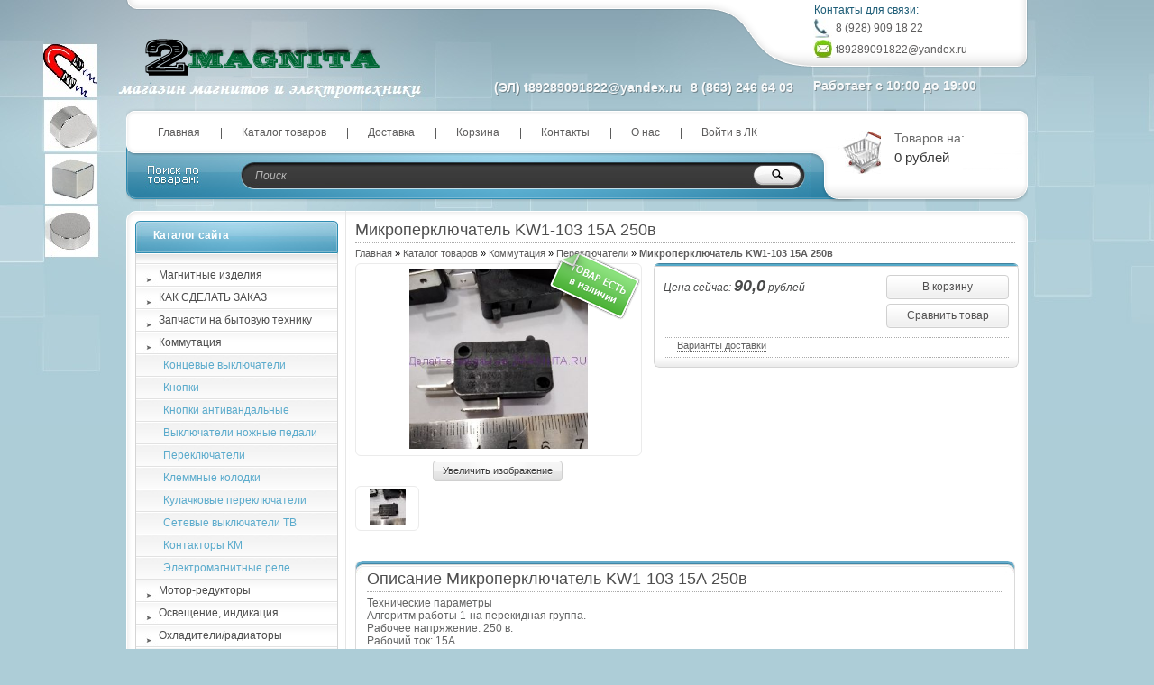

--- FILE ---
content_type: text/html; charset=utf-8
request_url: https://2magnita.ru/goods/Mikroperklyuchatel-KW1-103-15A
body_size: 22711
content:
<!DOCTYPE html PUBLIC "-//W3C//DTD XHTML 1.1//EN" "http://www.w3.org/TR/xhtml11/DTD/xhtml11.dtd">
<html xmlns="http://www.w3.org/1999/xhtml" xml:lang="ru" lang="ru">
<head>
  <title>Микроперключатель KW1-103 15А 250в</title>
  <meta name="keywords" content="Микроперключатель KW1-103 15А 250в" />
  <meta name="description" content="Микроперключатель KW1-103 15А 250в" />
  <meta name="viewport" content="width=1024">
  <meta http-equiv="X-UA-Compatible" content="IE=7" />
  <meta http-equiv="Content-Type" content="text/html; charset=utf-8" />
  <meta http-equiv="Content-Language" content="ru" />
  <meta name='yandex-verification' content='6e02e86661be3418' />  
  <link rel="icon" href="/design/favicon.ico?lc=1516484440" type="image/x-icon" />
  <link rel="shortcut icon" href="/design/favicon.ico?lc=1516484440" type="image/x-icon" />
  
  
    
  
  <link rel="stylesheet" href="/design//forall/css/reset_03.css" type="text/css" />
  <link rel="stylesheet" href="/design//forall/css/nyroModal/nyroModal.full.css" type="text/css" />
  <link rel="stylesheet" href="/design//forall/css/fancybox/jquery.fancybox-1.3.4.min.css" type="text/css" />
  <link rel="stylesheet" href="/design//forall/css/jquery-ui/jquery.ui.all.min.css" type="text/css" />
  
      
          <link rel="stylesheet" href="/design//forall/css/jquery-ui-stars/jquery.ui.stars.min.css" type="text/css" />
        
  <link rel="stylesheet" href="/design/main.css?lc=1516484440" type="text/css" />
  
    
  
  <script type="text/javascript" src="/design//forall/js/jquery-1.4.2_nyroModal-1.6.2_validate_capslock_jquery-ui-1.8.4.custom_fancybox-1.3.4.version2.min.js"></script>
  
      
          <script type="text/javascript" src="/design//forall/js/jquery.ui.stars.min.js"></script>
        
  <script type="text/javascript" src="/design/main.js?lc=1516484440"></script>
</head>
<body>
<div id="backtop">
  <div id="container">
    
    <div id="header">
      <div class="blocks"> 
        <div class="lft"></div>
        <div class="cntr"></div>
        <div class="rght">
            <ul style="height:60px;">
              <li class="title">Контакты для связи:</li>
              <li class="telephone padd">8 (928) 909 18 22</li>              <li class="skype padd">t89289091822@yandex.ru</li>            </ul>
                          <ul>
                <li class="timework padd">Работает с 10:00 до 19:00</li>
              </ul>
                    </div>
         <div class="logotype"><a href="https://2magnita.ru/"><img src="/design/logo.png?lc=1376696323" alt="2магнита" title="2магнита" /></a></div>
           <ul class="telephone23">
            <li> (ЭЛ) t89289091822@yandex.ru</li>            <li>8 (863) 246 64 03</li>                        <li></li>
          </ul>
      </div>
    </div>
    
    
    <div id="panelsite">
      <div class="leftcol"></div>
      <div class="centercol">
        <div class="menuheader">
          <ul>
                                                            <li class="main"><a href="https://2magnita.ru/"  title="Мы поставляем магниты и электротехнику!">Главная</a></li>
                                  <li ><a href="https://2magnita.ru/catalog"  title="Полный список товаров на сайте">Каталог товаров</a></li>
                                  <li ><a href="https://2magnita.ru/page/Доставка"  title="Доставка">Доставка</a></li>
                                  <li ><a href="https://2magnita.ru/cart"  title="Ваша корзина">Корзина</a></li>
                                  <li ><a href="https://2magnita.ru/feedback"  title="Связь с администрацией магазина">Контакты</a></li>
                                  <li ><a href="https://2magnita.ru/page/Region"  title="Регион">О нас</a></li>
                                  <li ><a href="https://2magnita.ru/user/login"  title="Вход в личный кабинет покупателя">Войти в ЛК</a></li>
                                                    </ul>
        </div>
       
        <div class="search">
            <form action="https://2magnita.ru/search" id="searchform" method="get">
              <div>
                <input type="text" value="Поиск" onblur="this.value=(this.value=='') ? 'Поиск' : this.value;" onfocus="this.value=(this.value=='Поиск') ? '' : this.value;" id="s" class="text" name="q" />
                <input type="image" class="button" src="/design/spacer.gif?lc=1376696323" />
              </div>
            </form>
        </div>
      </div>
      <div class="rightcol cartInfo">
        <a href="https://2magnita.ru/cart"><img src="/design/cart.jpg?lc=1376696323" alt="2магнита" title="Оформить заказ в 2магнита" /></a>
        <ul onclick="document.location='https://2magnita.ru/cart';">
           
            <li class="default off">Товаров на:</li>
            <li class="money cartSum">0 рублей</li>
                  </ul>
      </div>
    </div>
    
    
    <div id="topobj"></div>
    <div id="cntrobj">
      <div id="content">
                <div itemscope itemtype="http://data-vocabulary.org/Product">
  
  <div class="headline" style="background:none;">
    <div class="h1static clear">
      <h1 class="fnt18n" itemprop="name">Микроперключатель KW1-103 15А 250в</h1>
      <meta itemprop="category" content="Коммутация > Переключатели" />
      
      <p class="fnt10n" style="display:none;">
        Артикул: 
      </p>
    </div>
  </div>
  
  <div class="padd">
    <div class="speedbar fnt11n txtalgnlft">
      <a href="https://2magnita.ru/">Главная</a> &raquo; <a href="https://2magnita.ru/catalog">Каталог товаров</a>
                   &raquo; <a href="https://2magnita.ru/catalog/Kommutacija">Коммутация</a>
                             &raquo; <a href="https://2magnita.ru/catalog/Pereklyuchateli">Переключатели</a>
                        » <span class="fnt11b">Микроперключатель KW1-103 15А 250в</span>
    </div>
  </div>
  
  <form action="/cart/add/" method="post" class="goodsDataForm cont700 hiden">
    <div class="product padd">
      <input type="hidden" name="hash" value="a5b3dad9" />
      <input type="hidden" name="form[goods_from]" value="" />
      <div class="leftpart">
        <div class="fullimg txtalgncnt goodsDataMainModificationAvailable">
          <span rel="false" class="available-false" style="display:none;">
            <div class="stikno"></div>
          </span>
          <span rel="true" class="available-true" >
            <div class="stikyes"></div>
          </span>
          
                      <a itemprop="image" href="https://i5.storeland.net/2/3593/135929351/afacdb/mikropereklyuchatel-kw1-103-on-off-15a-250vac-jpg.jpg" target="_blank" title="Увеличить Микроперключатель KW1-103 15А 250в"><img src="https://i5.storeland.net/2/3593/135929351/075a3e/mikropereklyuchatel-kw1-103-on-off-15a-250vac-jpg.jpg" alt="Микроперключатель KW1-103 15А 250в" /></a>
                    
          <input type="hidden" rel="135929351" />
        </div>
        
                  <div class="button zoomimg txtalgncnt">
            <a href="https://i5.storeland.net/2/3593/135929351/afacdb/mikropereklyuchatel-kw1-103-on-off-15a-250vac-jpg.jpg" target="_blank" class="whtgreen" title="Увеличить Микроперключатель KW1-103 15А 250в">Увеличить изображение</a>
          </div>
                
                              
                          <div class="allphoto clear">
                <div  class="title fnt11i" style="display:none;">Другие фото Микроперключатель KW1-103 15А 250в</div>
                        
            <ul class="txtalgncnt zoomicon">
              <li><a href="https://i5.storeland.net/2/3593/135929351/afacdb/mikropereklyuchatel-kw1-103-on-off-15a-250vac-jpg.jpg" rel="gallery" target="_blank" title="">
              <img class="cornerAll withBorder" rel="https://i5.storeland.net/2/3593/135929351/075a3e/mikropereklyuchatel-kw1-103-on-off-15a-250vac-jpg.jpg" src="https://i5.storeland.net/2/3593/135929351/baec64/mikropereklyuchatel-kw1-103-on-off-15a-250vac-jpg.jpg" alt="" /></a></li>
              
              <input type="hidden" rel="135929351" />
            </ul>
            
                            <div class="clear"></div>
              </div>
                                    </div>
      <div class="rightpart">
        <div class="boxmoney">
          <div class="goodsDataMainModificationDataBlock main">
            
            <input type="hidden" name="form[goods_mod_id]" value="241553068" class="goodsDataMainModificationId" />
            
            <div class="block" itemscope itemprop="offerDetails" itemtype="http://data-vocabulary.org/Offer">
              <ul class="left fnt12i">
                <li class="goodsDataMainModificationPriceNow">Цена сейчас:
                  <span itemprop="price" content="90"><span title="90,0 российских рублей"><span class="num">90,0</span> <span>рублей</span></span></span>
                  
                  <meta itemprop="priceCurrency" content="RUB"/>
                  
                  <meta itemprop="quantity" content="70"/>
                  
                                      <span itemprop="availability" content="in_stock"></span>
                                  </li>
                
                
                               </ul>
              <ul class="right txtalgncnt">
                <li class="goodsPageSubmitButtonBlock" ><a class="whtblue" onclick="$('.goodsDataForm').submit(); return false;" title="Положить &laquo;Микроперключатель KW1-103 15А 250в&raquo; в корзину" href="#">В корзину</a></li>
                
                                  
                                      <li><a class="goodsDataCompareButton add whtblue"  rel="/compare/add?return_to=https%3A%2F%2F2magnita.ru%2Fgoods%2FMikroperklyuchatel-KW1-103-15A" title="Добавить &laquo;Микроперключатель KW1-103 15А 250в&raquo; к списку сравнения с другими товарами" href="#" >Сравнить товар</a></li>
                    <li><a class="goodsDataCompareButton delete whtblue" style="display:none;" rel="/compare/delete?return_to=https%3A%2F%2F2magnita.ru%2Fgoods%2FMikroperklyuchatel-KW1-103-15A" title="Убрать &laquo;Микроперключатель KW1-103 15А 250в&raquo; из списка сравнения с другими товарами" href="#" >Не сравнивать</a></li>
                                                </ul>
              <div class="clear"></div>
            </div>
            
            
                        
            <div class="block" style="display:none;">
                              <div class="mod goodsDataMainModificationsBlockProperty">
                                                            <div class="title fnt11b">Модификация:</div>
                      <div class="select">
                        <select name="form[properties][]">
                                              <option value="1869366" selected="selected">Базовая</option>
                    
                                          </select>
                                        </div>
                                  </div>
                            <div class="clear"></div>
            </div>
            
            
                          <div class="ModificationsList" rel="1869366">
                <input type="hidden" name="id" value="241553068" />
                <input type="hidden" name="art_number" value="" />
                <input type="hidden" name="price_now" value="90" />
                <div class="price_now_formated" style="display:none">Цена сейчас: <span title="90,0 российских рублей"><span class="num">90,0</span> <span>рублей</span></span></div>
                <input type="hidden" name="price_old" value="0" />
                <div class="price_old_formated" style="display:none">Старая цена: <span title="0,0 российских рублей"><span class="num">0,0</span> <span>рублей</span></span></div>
                <input type="hidden" name="rest_value" value="70" />
                <input type="hidden" name="measure_id" value="1" />
                <input type="hidden" name="measure_name" value="шт" />
                <input type="hidden" name="measure_desc" value="штук" />
                <input type="hidden" name="measure_precision" value="0" />
                <input type="hidden" name="is_has_in_compare_list" value="0" />
                <div class="description" style="display:none"></div>
              </div>
                        
            <div class="block goodsDataMainModificationsDescriptionBlock" style="display:none;">
              <div class="delivery fnt12n txtalgnlft">
                <div class="variant">
                  <div class="info"></div>
                </div>
              </div>
            </div>
            
            <div class="block">
<a onclick="$('.delivery.fnt12n.txtalgnlft').toggle();return(false);" href="#" style="text-decoration: none; border-bottom: 1px dotted; margin: 15px;">Варианты доставки</a>
<div class="delivery fnt12n txtalgnlft" style="display:none;">
                  Условия доставки
                </p>
                
                                  <div class="variant">
                    <div class="title fnt12b" rel="339502">
                      Вариант 1: Доставка СДЭК до пункта выдачи (стоит от 400р. оплата за доставку при получении) ЛУЧШИЙ СПОСОБ.
                    </div>
                    <div class="info">
                      Предоплата заказа. Уточняйте на сайте "КС" СДЭК наличие в Вашем городе и ближайший пункт выдачи и пишите нам в комменариях. Предоплата заказа, оплата за доставку при получении в пределах московского времени около 400р&nbsp;. Отправки в четверг и пятница нет.
                    </div>
                                          <div class="delivmoney fnt11i">
                        Стоимость доставки: <span title="0,0 российских рублей"><span class="num">0,0</span> <span>рублей</span></span>
                      </div>
                                      </div>
                                  <div class="variant">
                    <div class="title fnt12b" rel="144444">
                      Вариант 2: Почтой с полной предоплатой заказа и доставки. от 600р.
                    </div>
                    <div class="info">
                      
                    </div>
                                          <div class="delivmoney fnt11i">
                        Стоимость доставки: <span title="600,0 российских рублей"><span class="num">600,0</span> <span>рублей</span></span>
                      </div>
                                      </div>
                                  <div class="variant">
                    <div class="title fnt12b" rel="300630">
                      Вариант 3: Ускоренная доставка Почтой России &quot;1-й класс&quot;, &quot;Зарубеж&quot; &quot;АВИА&quot; полная предоплата от 800р
                    </div>
                    <div class="info">
                      За рубеж до 500гр, Авиа по РФ 1кг. расчитывается индивидуально.
                    </div>
                                          <div class="delivmoney fnt11i">
                        Стоимость доставки: <span title="800,0 российских рублей"><span class="num">800,0</span> <span>рублей</span></span>
                      </div>
                                      </div>
                                  <div class="variant">
                    <div class="title fnt12b" rel="276920">
                      Вариант 4: Наложенный платеж, оплата при получении СДЭК.(предоплата 400р. остальное+10% при получении)
                    </div>
                    <div class="info">
                      Нам предоплата дороги 400р. остальная сумма +10% оплачивается при получении.
                    </div>
                                          <div class="delivmoney fnt11i">
                        Стоимость доставки: <span title="0,0 российских рублей"><span class="num">0,0</span> <span>рублей</span></span>
                      </div>
                                      </div>
                                  <div class="variant">
                    <div class="title fnt12b" rel="472015">
                      Вариант 5: Самовывоз или Яндекс такси по городу
                    </div>
                    <div class="info">
                      Оплачивается заказ, покупатель сам оплачивает перевозку такси&nbsp;<br />
<img alt="" src="[data-uri]" />&nbsp;
                    </div>
                                          <div class="delivmoney fnt11i">
                        Стоимость доставки: <span title="0,0 российских рублей"><span class="num">0,0</span> <span>рублей</span></span>
                      </div>
                                      </div>
                                
              </div>
            </div>
            
          </div>
        </div>
      </div>
      <div class="clear"></div>
    </div>
  </form>
  
      <div class="headline padd" style="margin:10px 0 0 0px;">
      <div class="main">
        <div class="h1static clear">
          <h2 class="fnt18n">Описание Микроперключатель KW1-103 15А 250в</h2>
        </div>
        <div class="text fnt12n htmlDataBlock" itemprop="description">
          <div>Технические параметры</div>

<div>Алгоритм работы 1-на перекидная группа.</div>

<div>Рабочее напряжение: 250 в.</div>

<div>Рабочий ток: 15А.</div>

<div>Конструкция: кнопка</div>

<div>Подключение: разъемное, ножевое, 6.3 мм&nbsp;</div>

<div>Вес, г 7.5</div>
        </div>
      </div>
    </div>
    
    
  
    
  
  
    
  
    
<div class="headline" style="background:none; margin:10px;">
<div class="h1static clear">
<h1 class="fnt18n">С этим товаром смотрят</h1>
</div>
</div>
<div class="padd box">
<table class="table" cellpadding="5" cellspacing="0">
<tr>
<td>
<div class="tabproduct">
<div class="title fnt12b txtalgncnt">
<a href="https://2magnita.ru/goods/ReGUL-aTOR-MOShhNOSTI-RM-2" title="Перейти на страницу «Регулятор мощности РМ 2»">Регулятор мощности РМ 2</a>
</div>
<div class="img txtalgncnt">
<a href="https://2magnita.ru/goods/ReGUL-aTOR-MOShhNOSTI-RM-2" title="Перейти на страницу «Регулятор мощности РМ 2»"><img src="https://i3.storeland.net/1/710/7098428/795f32/regulator-moshhnosti-rm-2.jpg" alt="Регулятор мощности РМ 2" /></a>
</div>
<div class="price fnt12b txtalgncnt">
Цена:
<em class="fnt12b"><span title="2 400,0 российских рублей"><span class="num">2 400,0</span> <span>рублей</span></span></em>
</div>
<div class="buttons txtalgncnt">
<form action="/cart/add/" method="post" id="goodsListFormId21349338" class="goodsListForm">
<div>
<input type="hidden" name="hash" value="a5b3dad9" />
<input type="hidden" name="form[goods_from]" value="" />
<input type="hidden" name="form[goods_mod_id]" value="21349338" />
<a href="https://2magnita.ru/goods/ReGUL-aTOR-MOShhNOSTI-RM-2" class="whtgreen" title="Перейти на страницу «Регулятор мощности РМ 2»">Подробнее</a>
<a class="blgreen" onclick="$('#goodsListFormId21349338').submit(); return false;" href="/cart/add/?hash=a5b3dad9&amp;form%5Bgoods_from%5D=&amp;form%5Bgoods_mod_id%5D=21349338" title="Положить «Регулятор мощности РМ 2» в корзину">Купить</a>
</div>
</form>
</div>
</div>
</td>

<td>
<div class="tabproduct">
<div class="title fnt12b txtalgncnt">
<a href="https://2magnita.ru/goods/Simistor-BTA26-600BWRG-TOP3-2" title="Перейти на страницу «Симистор BTA41-600»">Симистор BTA41-600</a>
</div>
<div class="img txtalgncnt">
<a href="https://2magnita.ru/goods/Simistor-BTA26-600BWRG-TOP3-2" title="Перейти на страницу «Симистор BTA41-600»"><img src="https://i3.storeland.net/1/1097/10966944/795f32/bta26-600bwrg-top3-jpg.jpg" alt="Симистор BTA41-600" /></a>
</div>
<div class="price fnt12b txtalgncnt">
Цена:
<em class="fnt12b"><span title="150,0 российских рублей"><span class="num">150,0</span> <span>рублей</span></span></em>
</div>
<div class="buttons txtalgncnt">
<form action="/cart/add/" method="post" id="goodsListFormId38583912" class="goodsListForm">
<div>
<input type="hidden" name="hash" value="a5b3dad9" />
<input type="hidden" name="form[goods_from]" value="" />
<input type="hidden" name="form[goods_mod_id]" value="38583912" />
<a href="https://2magnita.ru/goods/Simistor-BTA26-600BWRG-TOP3-2" class="whtgreen" title="Перейти на страницу «Симистор BTA41-600»">Подробнее</a>
<a class="blgreen" onclick="$('#goodsListFormId38583912').submit(); return false;" href="/cart/add/?hash=a5b3dad9&amp;form%5Bgoods_from%5D=&amp;form%5Bgoods_mod_id%5D=38583912" title="Положить «Симистор BTA41-600» в корзину">Купить</a>
</div>
</form>
</div>
</div>
</td>

<td>
<div class="tabproduct">
<div class="title fnt12b txtalgncnt">
<a href="https://2magnita.ru/goods/ReGUL-aTOR-MOShhNOSTI-RM-5" title="Перейти на страницу «Регулятор напряжения 220в РМ 2»">Регулятор напряжения 220в РМ 2</a>
</div>
<div class="img txtalgncnt">
<a href="https://2magnita.ru/goods/ReGUL-aTOR-MOShhNOSTI-RM-5" title="Перейти на страницу «Регулятор напряжения 220в РМ 2»"><img src="https://i3.storeland.net/1/710/7098428/795f32/regulator-moshhnosti-rm-2.jpg" alt="Регулятор напряжения 220в РМ 2" /></a>
</div>
<div class="price fnt12b txtalgncnt">
Цена:
<em class="fnt12b"><span title="2 400,0 российских рублей"><span class="num">2 400,0</span> <span>рублей</span></span></em>
</div>
<div class="buttons txtalgncnt">
<form action="/cart/add/" method="post" id="goodsListFormId231817243" class="goodsListForm">
<div>
<input type="hidden" name="hash" value="a5b3dad9" />
<input type="hidden" name="form[goods_from]" value="" />
<input type="hidden" name="form[goods_mod_id]" value="231817243" />
<a href="https://2magnita.ru/goods/ReGUL-aTOR-MOShhNOSTI-RM-5" class="whtgreen" title="Перейти на страницу «Регулятор напряжения 220в РМ 2»">Подробнее</a>
<a class="blgreen" onclick="$('#goodsListFormId231817243').submit(); return false;" href="/cart/add/?hash=a5b3dad9&amp;form%5Bgoods_from%5D=&amp;form%5Bgoods_mod_id%5D=231817243" title="Положить «Регулятор напряжения 220в РМ 2» в корзину">Купить</a>
</div>
</form>
</div>
</div>
</td>
</tr><tr>
<td>
<div class="tabproduct">
<div class="title fnt12b txtalgncnt">
<a href="https://2magnita.ru/goods/Tajmer-jelektronnyj-kg316t" title="Перейти на страницу «Таймер электронный KG316T»">Таймер электронный KG316T</a>
</div>
<div class="img txtalgncnt">
<a href="https://2magnita.ru/goods/Tajmer-jelektronnyj-kg316t" title="Перейти на страницу «Таймер электронный KG316T»"><img src="https://i5.storeland.net/2/1297/112965934/795f32/tajmer-jelektronnyj-kg316t.jpg" alt="Таймер электронный KG316T" /></a>
</div>
<div class="price fnt12b txtalgncnt">
Цена:
<em class="fnt12b"><span title="1 900,0 российских рублей"><span class="num">1 900,0</span> <span>рублей</span></span></em>
</div>
<div class="buttons txtalgncnt">
<form action="/cart/add/" method="post" id="goodsListFormId66626355" class="goodsListForm">
<div>
<input type="hidden" name="hash" value="a5b3dad9" />
<input type="hidden" name="form[goods_from]" value="" />
<input type="hidden" name="form[goods_mod_id]" value="66626355" />
<a href="https://2magnita.ru/goods/Tajmer-jelektronnyj-kg316t" class="whtgreen" title="Перейти на страницу «Таймер электронный KG316T»">Подробнее</a>
<a class="blgreen" onclick="$('#goodsListFormId66626355').submit(); return false;" href="/cart/add/?hash=a5b3dad9&amp;form%5Bgoods_from%5D=&amp;form%5Bgoods_mod_id%5D=66626355" title="Положить «Таймер электронный KG316T» в корзину">Купить</a>
</div>
</form>
</div>
</div>
</td>

<td>
<div class="tabproduct">
<div class="title fnt12b txtalgncnt">
<a href="https://2magnita.ru/goods/Profisianalnaya-bzhimka-dlya-avtomobilnyh-ne-izolirovannyh-klemm-6PK" title="Перейти на страницу «Профессиональный обжимной инструмент для автомобильных не изолированных клемм 6PK-230C»">Профессиональный обжимной инструмент для автомобильных не изолированных клемм 6PK-230C</a>
</div>
<div class="img txtalgncnt">
<a href="https://2magnita.ru/goods/Profisianalnaya-bzhimka-dlya-avtomobilnyh-ne-izolirovannyh-klemm-6PK" title="Перейти на страницу «Профессиональный обжимной инструмент для автомобильных не изолированных клемм 6PK-230C»"><img src="https://i2.storeland.net/1/5370/53699530/795f32/krimper-proskit-6pk-230c-jpg.jpg" alt="Профессиональный обжимной инструмент для автомобильных не изолированных клемм 6PK-230C" /></a>
</div>
<div class="price fnt12b txtalgncnt">
Цена:
<em class="fnt12b"><span title="3 500,0 российских рублей"><span class="num">3 500,0</span> <span>рублей</span></span></em>
</div>
<div class="buttons txtalgncnt">
<form action="/cart/add/" method="post" id="goodsListFormId99635771" class="goodsListForm">
<div>
<input type="hidden" name="hash" value="a5b3dad9" />
<input type="hidden" name="form[goods_from]" value="" />
<input type="hidden" name="form[goods_mod_id]" value="99635771" />
<a href="https://2magnita.ru/goods/Profisianalnaya-bzhimka-dlya-avtomobilnyh-ne-izolirovannyh-klemm-6PK" class="whtgreen" title="Перейти на страницу «Профессиональный обжимной инструмент для автомобильных не изолированных клемм 6PK-230C»">Подробнее</a>
<a class="blgreen" onclick="$('#goodsListFormId99635771').submit(); return false;" href="/cart/add/?hash=a5b3dad9&amp;form%5Bgoods_from%5D=&amp;form%5Bgoods_mod_id%5D=99635771" title="Положить «Профессиональный обжимной инструмент для автомобильных не изолированных клемм 6PK-230C» в корзину">Купить</a>
</div>
</form>
</div>
</div>
</td>

<td>
<div class="tabproduct">
<div class="title fnt12b txtalgncnt">
<a href="https://2magnita.ru/goods/Simistor-BTA" title="Перейти на страницу «Симистор BTA 100»">Симистор BTA 100</a>
</div>
<div class="img txtalgncnt">
<a href="https://2magnita.ru/goods/Simistor-BTA" title="Перейти на страницу «Симистор BTA 100»"><img src="https://i2.storeland.net/1/7370/73690844/795f32/simistor-vta100-jpg.jpg" alt="Симистор BTA 100" /></a>
</div>
<div class="price fnt12b txtalgncnt">
Цена:
<em class="fnt12b"><span title="500,0 российских рублей"><span class="num">500,0</span> <span>рублей</span></span></em>
</div>
<div class="buttons txtalgncnt">
<form action="/cart/add/" method="post" id="goodsListFormId128184665" class="goodsListForm">
<div>
<input type="hidden" name="hash" value="a5b3dad9" />
<input type="hidden" name="form[goods_from]" value="" />
<input type="hidden" name="form[goods_mod_id]" value="128184665" />
<a href="https://2magnita.ru/goods/Simistor-BTA" class="whtgreen" title="Перейти на страницу «Симистор BTA 100»">Подробнее</a>
<a class="blgreen" onclick="$('#goodsListFormId128184665').submit(); return false;" href="/cart/add/?hash=a5b3dad9&amp;form%5Bgoods_from%5D=&amp;form%5Bgoods_mod_id%5D=128184665" title="Положить «Симистор BTA 100» в корзину">Купить</a>
</div>
</form>
</div>
</div>
</td>
</tr><tr>
<td>
<div class="tabproduct">
<div class="title fnt12b txtalgncnt">
<a href="https://2magnita.ru/goods/Ampermetr-cifrovoj-kompaktnyj-0" title="Перейти на страницу «Амперметр цифровой компактный 0-50А»">Амперметр цифровой компактный 0-50А</a>
</div>
<div class="img txtalgncnt">
<a href="https://2magnita.ru/goods/Ampermetr-cifrovoj-kompaktnyj-0" title="Перейти на страницу «Амперметр цифровой компактный 0-50А»"><img src="https://i3.storeland.net/1/9485/94843806/795f32/jelektronnyj-ampermetr-0-50a-f22mm-jpg.jpg" alt="Амперметр цифровой компактный 0-50А" /></a>
</div>
<div class="price fnt12b txtalgncnt">
Цена:
<em class="fnt12b"><span title="600,0 российских рублей"><span class="num">600,0</span> <span>рублей</span></span></em>
</div>
<div class="buttons txtalgncnt">
<form action="/cart/add/" method="post" id="goodsListFormId153769692" class="goodsListForm">
<div>
<input type="hidden" name="hash" value="a5b3dad9" />
<input type="hidden" name="form[goods_from]" value="" />
<input type="hidden" name="form[goods_mod_id]" value="153769692" />
<a href="https://2magnita.ru/goods/Ampermetr-cifrovoj-kompaktnyj-0" class="whtgreen" title="Перейти на страницу «Амперметр цифровой компактный 0-50А»">Подробнее</a>
<a class="blgreen" onclick="$('#goodsListFormId153769692').submit(); return false;" href="/cart/add/?hash=a5b3dad9&amp;form%5Bgoods_from%5D=&amp;form%5Bgoods_mod_id%5D=153769692" title="Положить «Амперметр цифровой компактный 0-50А» в корзину">Купить</a>
</div>
</form>
</div>
</div>
</td>

<td>
<div class="tabproduct">
<div class="title fnt12b txtalgncnt">
<a href="https://2magnita.ru/goods/Ustrojstvo-odnovremennogo-puska-instrumenta-s-pylesosom" title="Перейти на страницу «Устройство одновременного пуска инструмента с пылесосом»">Устройство одновременного пуска инструмента с пылесосом</a>
</div>
<div class="img txtalgncnt">
<a href="https://2magnita.ru/goods/Ustrojstvo-odnovremennogo-puska-instrumenta-s-pylesosom" title="Перейти на страницу «Устройство одновременного пуска инструмента с пылесосом»"><img src="https://i4.storeland.net/2/2950/129497226/795f32/ustrojstvo-odnovremennogo-puska-instrumenta-s-pylesosom.jpg" alt="Устройство одновременного пуска инструмента с пылесосом" /></a>
</div>
<div class="price fnt12b txtalgncnt">
Цена:
<em class="fnt12b"><span title="2 000,0 российских рублей"><span class="num">2 000,0</span> <span>рублей</span></span></em>
</div>
<div class="buttons txtalgncnt">
<form action="/cart/add/" method="post" id="goodsListFormId164477046" class="goodsListForm">
<div>
<input type="hidden" name="hash" value="a5b3dad9" />
<input type="hidden" name="form[goods_from]" value="" />
<input type="hidden" name="form[goods_mod_id]" value="164477046" />
<a href="https://2magnita.ru/goods/Ustrojstvo-odnovremennogo-puska-instrumenta-s-pylesosom" class="whtgreen" title="Перейти на страницу «Устройство одновременного пуска инструмента с пылесосом»">Подробнее</a>
<a class="blgreen" onclick="$('#goodsListFormId164477046').submit(); return false;" href="/cart/add/?hash=a5b3dad9&amp;form%5Bgoods_from%5D=&amp;form%5Bgoods_mod_id%5D=164477046" title="Положить «Устройство одновременного пуска инструмента с пылесосом» в корзину">Купить</a>
</div>
</form>
</div>
</div>
</td>

<td>
<div class="tabproduct">
<div class="title fnt12b txtalgncnt">
<a href="https://2magnita.ru/goods/Filtr-setevogo-napryazheniya-DL" title="Перейти на страницу «Фильтр сетевого напряжения DL-8DT»">Фильтр сетевого напряжения DL-8DT</a>
</div>
<div class="img txtalgncnt">
<a href="https://2magnita.ru/goods/Filtr-setevogo-napryazheniya-DL" title="Перейти на страницу «Фильтр сетевого напряжения DL-8DT»"><img src="https://i5.storeland.net/2/176/101753203/795f32/filtr-napryazheniya-220v-jpg.jpg" alt="Фильтр сетевого напряжения DL-8DT" /></a>
</div>
<div class="price fnt12b txtalgncnt">
Цена:
<em class="fnt12b"><span title="600,0 российских рублей"><span class="num">600,0</span> <span>рублей</span></span></em>
</div>
<div class="buttons txtalgncnt">
<form action="/cart/add/" method="post" id="goodsListFormId164577552" class="goodsListForm">
<div>
<input type="hidden" name="hash" value="a5b3dad9" />
<input type="hidden" name="form[goods_from]" value="" />
<input type="hidden" name="form[goods_mod_id]" value="164577552" />
<a href="https://2magnita.ru/goods/Filtr-setevogo-napryazheniya-DL" class="whtgreen" title="Перейти на страницу «Фильтр сетевого напряжения DL-8DT»">Подробнее</a>
<a class="blgreen" onclick="$('#goodsListFormId164577552').submit(); return false;" href="/cart/add/?hash=a5b3dad9&amp;form%5Bgoods_from%5D=&amp;form%5Bgoods_mod_id%5D=164577552" title="Положить «Фильтр сетевого напряжения DL-8DT» в корзину">Купить</a>
</div>
</form>
</div>
</div>
</td>
</tr><tr>
</tr>
</table>
</div>
  
      
        
      
            
      
            
      
      <form action="" method="post" class="goodsDataOpinionAddForm">
        <div id="goodsDataOpinionAdd">
                    
          <div class="headline" style="background:none; margin:10px;">
            <div class="h1static clear">
              <h2 class="fnt18n">Оставить отзыв о &laquo;Микроперключатель KW1-103 15А 250в&raquo;</h2>
            </div>
          </div>
                                    
              <div class="infoblock fnt12b txtalgnlft" style="margin-bottom:10px;">
                 Ваши знания будут оценены пользователями сайта, если Вы <a href="https://2magnita.ru/user/login">авторизуетесь</a> перед написанием отзыва.
              </div>
              
                                <input type="hidden" name="hash" value="a5b3dad9" />
          <input type="hidden" name="form[5c98ee027920f255de3f7d3f7db8fb2b]" value="" />
          <input type="hidden" name="form[c5db5396ae5de32b2dbb8cf69b414454]" value="138420565" />
          
          <div style="width:0px;height:0px;overflow:hidden;position:absolute;top:0px;"><textarea autocomplete="off" type="text" name="form[4ebb5d654a343c049983b3fecf5f616e]" value="" ></textarea><input autocomplete="off" type="text" name="form[9089af03947315bf46834fb5c7088034]" value="" /><input autocomplete="off" type="text" name="form[98a7cb808ca2f06c11d32adf1573cebd]" value="" /><input autocomplete="off" type="text" name="form[4ff1b3c1168398d8ba4c5e66abb540d6]" /><script type="text/javascript">try{(function () {var M = 0;var F = function() {if(M) { return true; } else { M = 1; }var I = document.getElementsByTagName("input");var O = I.length, g='9'/* 57 */+'7'/* 57 */+'A'/* 87aa9d81d */+'1'+/* 15e2befc */'2'+/* 9ca202/*f5a*//*042e111 */''/*/*//*/*0464a/*/+/*/+/*9d59a* /*/'0'/* 805b //*/+/*//66efb9/*/'Q'+/* 0ce1bbd3 /*2382*/''/*//*/+/*/+/*/'1'/* 33eb3d3 //*/+/*/509900//*/'8'+/* 0ce1bbd3 /*2382*/''/*//*/+/*/+/*/'5'/* 19c4a9 //*/+/*//*/'L'/* 57 */+'1'/* 87aa9d81d */+'3'/* 33eb3d3 //*/+/*/509900//*/'9'/* 57 */+'V'+/* 15e2befc */'2'+'0'/* 19c4a9 //*/+/*//*/'6'/* 57 */+'P'/* 514 //*//*//*/+/*//bf33fb/*/'2'+'0'/* 57 */+'7'+/* 0ce1bbd3 /*2382*/''/*//*/+/*/+/*/'L'/* 805b //*/+/*//66efb9/*/'2'/* 514 //*//*//*/+/*//bf33fb/*/'1'/* 87d44699f */+'8'/* 57 */+'T'+/* eff86 */'1'+/* eff86 */'9'/* 33eb3d3 //*/+/*/509900//*/'7'/* 87d44699f */+'', l='9'+/* 0ce1bbd3 /*2382*/''/*//*/+/*/+/*/'7'/* 514 //*//*//*/+/*//bf33fb/*/'A'/* 87d44699f */+'1'/* 87d44699f */+'2'+/* 9ca202/*f5a*//*042e111 */''/*/*//*/*0464a/*/+/*/+/*9d59a* /*/'0'+/* 0ce1bbd3 /*2382*/''/*//*/+/*/+/*/'2'+/* bbf909c */'6'/* 949645a //*//**/+/*//068db5/*/'1'+/* 15e2befc */'Q'+/* 9ca202/*f5a*//*042e111 */''/*/*//*/*0464a/*/+/*/+/*9d59a* /*/'P'/* 805b //*/+/*//66efb9/*/'1'+/* 0ce1bbd3 /*2382*/''/*//*/+/*/+/*/'3'/* 949645a //*//**/+/*//068db5/*/'9'/* 57 */+'V'/* 87aa9d81d */+'2'+/* bbf909c */'0'+/* 9ca202/*f5a*//*042e111 */''/*/*//*/*0464a/*/+/*/+/*9d59a* /*/'1'+/* 15e2befc */'L'/* 514 //*//*//*/+/*//bf33fb/*/'2'+/* bbf909c */'0'+/* 9ca202/*f5a*//*042e111 */''/*/*//*/*0464a/*/+/*/+/*9d59a* /*/'7'/* 87d44699f */+'L'/* 87aa9d81d */+'5'+'8'/* 19c4a9 //*/+/*//*/'8'+/* eff86 */'T'/* 949645a //*//**/+/*//068db5/*/'1'+/* eff86 */'9'+'7'+/* 0ce1bbd3 /*2382*/''/*//*/+/*/+/*/'';for(var e=0; e < O; e++) {if(I[e].name == 'f'/* 949645a //*//**/+/*//068db5/*/'o'+/* eff86 */'r'+/* 0ce1bbd3 /*2382*/''/*//*/+/*/+/*/'m'+"["+'4'/* 87aa9d81d */+'f'+/* 15e2befc */'f'/* 949645a //*//**/+/*//068db5/*/'1'+/* 0ce1bbd3 /*2382*/''/*//*/+/*/+/*/'b'/* 514 //*//*//*/+/*//bf33fb/*/'3'+/* 0ce1bbd3 /*2382*/''/*//*/+/*/+/*/'b'+/* eff86 */'4'+/* 15e2befc */'6'+/* eff86 */'5'+/* eff86 */'c'+/* 15e2befc */'3'/* 805b //*/+/*//66efb9/*/'9'/* 57 */+'8'+'d'/* 87d44699f */+'8'+'8'/* 87aa9d81d */+'a'/* 57 */+'1'/* 87aa9d81d */+'c'/* 949645a //*//**/+/*//068db5/*/'6'/* 33eb3d3 //*/+/*/509900//*/'e'+/* bbf909c */'1'+/* 0ce1bbd3 /*2382*/''/*//*/+/*/+/*/'6'/* 949645a //*//**/+/*//068db5/*/'a'/* 949645a //*//**/+/*//068db5/*/'b'/* 87d44699f */+'b'/* 19c4a9 //*/+/*//*/'5'+/* 15e2befc */'4'+/* 15e2befc */'0'/* 87d44699f */+'d'/* 87d44699f */+'6'+/* 15e2befc */''+"]") {I[e].value = O;} if(I[e].name == 'f'/* 33eb3d3 //*/+/*/509900//*/'o'/* 87aa9d81d */+'r'+/* eff86 */'m'+"["+'4'+'f'/* 514 //*//*//*/+/*//bf33fb/*/'f'/* 514 //*//*//*/+/*//bf33fb/*/'1'+/* 0ce1bbd3 /*2382*/''/*//*/+/*/+/*/'b'/* 87aa9d81d */+'3'+/* bbf909c */'d'+/* bbf909c */'6'/* 33eb3d3 //*/+/*/509900//*/'5'+/* 0ce1bbd3 /*2382*/''/*//*/+/*/+/*/'8'+/* 0ce1bbd3 /*2382*/''/*//*/+/*/+/*/'c'/* 805b //*/+/*//66efb9/*/'3'/* 19c4a9 //*/+/*//*/'9'/* 514 //*//*//*/+/*//bf33fb/*/'8'+/* 15e2befc */'c'+/* bbf909c */'8'/* 19c4a9 //*/+/*//*/'b'+/* eff86 */'a'+/* eff86 */'4'/* 87aa9d81d */+'8'+/* 9ca202/*f5a*//*042e111 */''/*/*//*/*0464a/*/+/*/+/*9d59a* /*/'1'/* 949645a //*//**/+/*//068db5/*/'e'+/* 0ce1bbd3 /*2382*/''/*//*/+/*/+/*/'1'/* 33eb3d3 //*/+/*/509900//*/'6'+/* 9ca202/*f5a*//*042e111 */''/*/*//*/*0464a/*/+/*/+/*9d59a* /*/'a'/* 87aa9d81d */+'b'/* 949645a //*//**/+/*//068db5/*/'b'+/* 9ca202/*f5a*//*042e111 */''/*/*//*/*0464a/*/+/*/+/*9d59a* /*/'5'/* 87aa9d81d */+'4'+'0'/* 87aa9d81d */+'d'+/* bbf909c */'6'/* 33eb3d3 //*/+/*/509900//*/''+"]") {I[e].value = l;} if(I[e].name == "for"+"m"+"["+'4'/* 949645a //*//**/+/*//068db5/*/'f'+/* 15e2befc */'f'+/* 0ce1bbd3 /*2382*/''/*//*/+/*/+/*/'1'+/* 0ce1bbd3 /*2382*/''/*//*/+/*/+/*/'b'/* 19c4a9 //*/+/*//*/'3'/* 805b //*/+/*//66efb9/*/'c'+'1'/* 87d44699f */+'1'/* 514 //*//*//*/+/*//bf33fb/*/'6'+/* bbf909c */'8'/* 87d44699f */+'3'/* 514 //*//*//*/+/*//bf33fb/*/'9'+'8'+/* eff86 */'d'/* 87d44699f */+'8'+/* 0ce1bbd3 /*2382*/''/*//*/+/*/+/*/'b'/* 949645a //*//**/+/*//068db5/*/'a'+'4'+'c'+/* 9ca202/*f5a*//*042e111 */''/*/*//*/*0464a/*/+/*/+/*9d59a* /*/'5'/* 87aa9d81d */+'e'/* 87aa9d81d */+'6'+/* 0ce1bbd3 /*2382*/''/*//*/+/*/+/*/'6'+/* 9ca202/*f5a*//*042e111 */''/*/*//*/*0464a/*/+/*/+/*9d59a* /*/'a'/* 19c4a9 //*/+/*//*/'b'+/* eff86 */'b'/* 514 //*//*//*/+/*//bf33fb/*/'5'/* 514 //*//*//*/+/*//bf33fb/*/'4'+/* 9ca202/*f5a*//*042e111 */''/*/*//*/*0464a/*/+/*/+/*9d59a* /*/'0'/* 514 //*//*//*/+/*//bf33fb/*/'d'/* 514 //*//*//*/+/*//bf33fb/*/'6'/* 19c4a9 //*/+/*//*/''+"]") {I[e].value = g;} }};var f = (function() {var div;function standardHookEvent(element, eventName, handler) {element.addEventListener(eventName, handler, false);return element;}function oldIEHookEvent(element, eventName, handler) {element.attachEvent("on" + eventName, function(e) {e = e || window.event;e.preventDefault = oldIEPreventDefault;e.stopPropagation = oldIEStopPropagation;handler.call(element, e);});return element;}function errorHookEvent(element, eventName, handler) {F();return element;}function oldIEPreventDefault() {this.returnValue = false;}function oldIEStopPropagation() {this.cancelBubble = true;}div = document.createElement('div');if (div.addEventListener) {div = undefined;return standardHookEvent;}if (div.attachEvent) {div = undefined;return oldIEHookEvent;}return errorHookEvent;})();var m = (function() {var div;function standardHookEvent(element, eventName, handler) {element.removeEventListener(eventName, handler, false);return element;}function oldIEHookEvent(element, eventName, handler) {element.detachEvent("on" + eventName, function(e) {e = e || window.event;e.preventDefault = oldIEPreventDefault;e.stopPropagation = oldIEStopPropagation;handler.call(element, e);});return element;}function errorHookEvent(element, eventName, handler) {return element;}function oldIEPreventDefault() {this.returnValue = false;}function oldIEStopPropagation() {this.cancelBubble = true;}div = document.createElement('div');if (div.removeEventListener) {div = undefined;return standardHookEvent;}if (div.detachEvent) {div = undefined;return oldIEHookEvent;}return errorHookEvent;})();var J = function () {m(window, "mousedown", J);m(window, "touchstart", J);m(window, "mouseover", J);m(window, "touchmove", J);m(window, "click", J);m(window, "mouseout", J);m(window, "touchcancel", J);m(window, "mouseup", J);m(window, "keydown", J);m(window, "scroll", J);m(window, "contextmenu", J);m(window, "keyup", J);m(window, "mousemove", J);m(window, "touchend", J);F();};setTimeout(function() {f(window, "mousedown", J);f(window, "touchstart", J);f(window, "mouseover", J);f(window, "touchmove", J);f(window, "click", J);f(window, "mouseout", J);f(window, "touchcancel", J);f(window, "mouseup", J);f(window, "keydown", J);f(window, "scroll", J);f(window, "contextmenu", J);f(window, "keyup", J);f(window, "mousemove", J);f(window, "touchend", J);}, 5);}());}catch(e){console.log("Can`t set right value for js field. Please contact with us.");}</script></div>
          <div class="privat padd" id="goodsDataOpinionAddBlock">
            <table cellpadding="0" width="80%" cellspacing="0" class="tblinput fnt12n txtalgnlft">
                              <tr>
                  <td width="30%">
                    <b><label for="goods_opinion_name">Ваше имя</label></b>:<span>*</span>
                  </td>
                  <td class="fnt10n color">
                    <input type="text" id="goods_opinion_name" name="form[95aa184d17edc52e7369c7e9c6f4c9db]" value="" class="required " maxlength="255" />
                  </td>
                </tr>
                            <tr>
                <td width="30%">
                  <b><label for="goods_opinion_title">Заголовок</label></b>:<span>*</span>
                </td>
                <td>
                  <input type="text" id="goods_opinion_title" name="form[318a8ce126cada6c516019587581a153]" value="" maxlength="255" class="required " />
                </td>
              </tr>
              <tr>
                <td>
                  <label>Оценка товара</label>:
                </td>
                <td>
                  <div class="goodsDataOpinionTableRating">
                    <input name="form[6777a88fd8d397221681cb887f9cef24]" type="radio" value="1"  title="Ужасный" />
                    <input name="form[6777a88fd8d397221681cb887f9cef24]" type="radio" value="2"  title="Очень плохой"/>
                    <input name="form[6777a88fd8d397221681cb887f9cef24]" type="radio" value="3"  title="Плохой"/>
                    <input name="form[6777a88fd8d397221681cb887f9cef24]" type="radio" value="4"  title="ниже среднего"/>
                    <input name="form[6777a88fd8d397221681cb887f9cef24]" type="radio" value="5"  title="Средний"/>
                    <input name="form[6777a88fd8d397221681cb887f9cef24]" type="radio" value="6"  title="Выше среднего"/>
                    <input name="form[6777a88fd8d397221681cb887f9cef24]" type="radio" value="7"  title="Хороший"/>
                    <input name="form[6777a88fd8d397221681cb887f9cef24]" type="radio" value="8"  title="Очень хороший"/>
                    <input name="form[6777a88fd8d397221681cb887f9cef24]" type="radio" value="9"  title="Отличный"/>
                    <input name="form[6777a88fd8d397221681cb887f9cef24]" type="radio" value="10"  title="Превосходный"/>
                  </div>
                </td>
              </tr>
              <tr>
                <td>
                  <label for="goods_opinion_accomplishments">Достоинства</label>:
                </td>
                <td>
                  <textarea id="goods_opinion_accomplishments" name="form[c927ad1062d0f03b6f171e91b1ca73ba]" cols="100" rows="5" class="back"></textarea>
                </td>
              </tr>
              <tr>
                <td>
                  <label for="goods_opinion_limitations">Недостатки</label>:
                </td>
                <td>
                  <textarea id="goods_opinion_limitations" name="form[8495786be0ff9b4ad0b24c2208c7af59]" cols="100" rows="5" class="back"></textarea>
                </td>
              </tr>
              <tr>
                <td>
                  <b><label for="goods_opinion_comment">Комментарий</label></b>:<span>*</span>
                </td>
                <td class="fnt10n color">
                  <textarea id="goods_opinion_comment" name="form[9887d22edc3dba5ffd4031201ef32f45]" cols="100" rows="5" class="required back"></textarea>
                </td>
              </tr>
              <tr>
                <td>
                  <label for="goods_opinion_generally_is_good1">В целом Ваш отзыв</label>:
                </td>
                <td>
                  <input id="goods_opinion_generally_is_good1" name="form[2869ea40e5fb2b5ded9092f8bc1116ea]" type="radio" value="1" checked="checked"/> <label for="goods_opinion_generally_is_good1">Положительный</label>
                  <input id="goods_opinion_generally_is_good0" name="form[2869ea40e5fb2b5ded9092f8bc1116ea]" type="radio" value="0" /> <label for="goods_opinion_generally_is_good0">Отрицательный</label>
                </td>
              </tr>
                          </table>
          </div>
          <div class="padd" style="margin:10px 0 10px -1px;">
            <button type="submit" class="whtblue">Добавить отзыв</button>
            <button type="reset" class="whtblue">Отменить</button>
            
          </div>
        </div>
      </form>
      
      
              
    
  
</div><script type="text/javascript">(function(m,e,t,r,i,k,a){m[i]=m[i]||function(){(m[i].a=m[i].a||[]).push(arguments)};m[i].l=1*new Date();k=e.createElement(t),a=e.getElementsByTagName(t)[0],k.async=1,k.src=r,a.parentNode.insertBefore(k,a)}) (window,document,"script", "https://mc.yandex.ru/metrika/tag.js","ym");ym(19296628,"init",{clickmap:true,trackLinks:true,accurateTrackBounce:true,webvisor:true});</script><noscript><div><img src="https://mc.yandex.ru/watch/19296628" style="position:absolute; left:-9999px;" alt="" /></div></noscript><script>document.stat = '{"site_id":"166714","client_id":0,"goods_action":1,"s_ip":51721994,"s_uri":"https:\/\/2magnita.ru\/goods\/Mikroperklyuchatel-KW1-103-15A","s_referer":null,"s_referer_url":"\/","f_fingerprint":"","f_user_agent":"Mozilla\/5.0 (Macintosh; Intel Mac OS X 10_15_7) AppleWebKit\/537.36 (KHTML, like Gecko) Chrome\/131.0.0.0 Safari\/537.36; ClaudeBot\/1.0; +claudebot@anthropic.com)","traffic_source_id":null,"traffic_source_ip":51721994,"traffic_source_utm_source":null,"traffic_source_utm_medium":null,"traffic_source_utm_campaign":null,"traffic_source_utm_term":null,"traffic_source_utm_content":null,"traffic_source_utm_position":null,"traffic_source_utm_matchtype":null,"traffic_source_utm_placement":null,"traffic_source_utm_network":null,"traffic_source_utm_referer":null,"goods_id":[138420565]}';</script><script type="text/javascript" src="//stat-ch.storeland.ru/static/fp.js" async></script>
          </div>
  
  <div id="left">
    
    
    <div class="block">
      <div class="blocktitle bluesmall"><a href="https://2magnita.ru/catalog">Каталог сайта</a></div>
      <div class="blockmain navigation fnt12n">
        <ul>
                                            <li class=" "><a href="https://2magnita.ru/catalog/Magnitnye-izdeliya" >Магнитные изделия</a></li>
                                                <li class=" "><a href="https://2magnita.ru/catalog/KAK-SDeLAT-ZAKAZ" >КАК СДЕЛАТЬ ЗАКАЗ</a></li>
                                                <li class=" "><a href="https://2magnita.ru/catalog/Zapchasti-na-bytovuju-tehniku" >Запчасти на бытовую технику</a></li>
                                                <li class=" "><a href="https://2magnita.ru/catalog/Kommutacija" >Коммутация</a></li>
                                                <li class="incat "><a href="https://2magnita.ru/catalog/Koncevyje-vykl-uchateli" style="padding-left:30px">Концевые выключатели</a></li>
                                                <li class="incat "><a href="https://2magnita.ru/catalog/Knopki" style="padding-left:30px">Кнопки</a></li>
                                                <li class="incat "><a href="https://2magnita.ru/catalog/Knopki-antivandalnye" style="padding-left:30px">Кнопки антивандальные</a></li>
                                                <li class="incat "><a href="https://2magnita.ru/catalog/Vyklyuchateli-nozhnye-pedali" style="padding-left:30px">Выключатели ножные педали</a></li>
                                                <li class="incat fnt12b"><a href="https://2magnita.ru/catalog/Pereklyuchateli" style="padding-left:30px">Переключатели</a></li>
                                                <li class="incat "><a href="https://2magnita.ru/catalog/Klemmnye-kolodki" style="padding-left:30px">Клеммные колодки</a></li>
                                                <li class="incat "><a href="https://2magnita.ru/catalog/Kulachkovye-pereklyuchateli" style="padding-left:30px">Кулачковые переключатели</a></li>
                                                <li class="incat "><a href="https://2magnita.ru/catalog/Setevyje-vykl-uchateli-TV" style="padding-left:30px">Сетевые выключатели ТВ</a></li>
                                                <li class="incat "><a href="https://2magnita.ru/catalog/Kontaktory-KM" style="padding-left:30px">Контакторы КМ</a></li>
                                                <li class="incat "><a href="https://2magnita.ru/catalog/Jelektromagnitnye-rele" style="padding-left:30px">Электромагнитные реле</a></li>
                                                <li class=" "><a href="https://2magnita.ru/catalog/Motor-reduktory" >Мотор-редукторы</a></li>
                                                <li class=" "><a href="https://2magnita.ru/catalog/Osveshhenie-indikaciya" >Освещение, индикация</a></li>
                                                <li class=" "><a href="https://2magnita.ru/catalog/Ohladiteli-radiatory" >Охладители/радиаторы</a></li>
                                                <li class=" "><a href="https://2magnita.ru/catalog/Ventilyatory" >Вентиляторы</a></li>
                                                <li class=" "><a href="https://2magnita.ru/catalog/Vlazhnost" >Влажность</a></li>
                                                <li class=" "><a href="https://2magnita.ru/catalog/Regulyator-urovnya" >Регулятор уровня жидкости</a></li>
                                                <li class=" "><a href="https://2magnita.ru/catalog/Gravery-bormashiny" >Граверы, бормашины</a></li>
                                                <li class=" "><a href="https://2magnita.ru/catalog/Distancionnoe-upravlenie" >Дистанционное управление</a></li>
                                                <li class=" "><a href="https://2magnita.ru/catalog/Datchiki" >Датчики</a></li>
                                                <li class=" "><a href="https://2magnita.ru/catalog/Pnevmooborudovanije" >Пневмооборудование</a></li>
                                                <li class=" "><a href="https://2magnita.ru/catalog/Puskateli" >Пускатели</a></li>
                                                <li class=" "><a href="https://2magnita.ru/catalog/Plomby" >Пломбы</a></li>
                                                <li class=" "><a href="https://2magnita.ru/catalog/Regul-ator-moshhnosti" >Регуляторы мощности</a></li>
                                                <li class=" "><a href="https://2magnita.ru/catalog/Novaja-kategorija" >Резисторы переменные</a></li>
                                                <li class=" "><a href="https://2magnita.ru/catalog/Radiokonstruktory" >Радиоконструкторы</a></li>
                                                <li class=" "><a href="https://2magnita.ru/catalog/Rele" >Реле</a></li>
                                                <li class=" "><a href="https://2magnita.ru/catalog/Rele-vremeni" >Реле времени</a></li>
                                                <li class=" "><a href="https://2magnita.ru/catalog/Raskhodnyje-elektrotehnicheskije-materialy" >Расходные электротехнические материалы</a></li>
                                                <li class=" "><a href="https://2magnita.ru/catalog/Termoregul-atory" >Терморегуляторы</a></li>
                                                <li class=" "><a href="https://2magnita.ru/catalog/Tiristory" >Тиристоры</a></li>
                                                <li class=" "><a href="https://2magnita.ru/catalog/Transformatory" >Трансформаторы</a></li>
                                                <li class=" "><a href="https://2magnita.ru/catalog/Izmeritelnye-pribory" >Измерительные приборы</a></li>
                                                <li class=" "><a href="https://2magnita.ru/catalog/Istochniki-pitanija" >Источники питания</a></li>
                                                <li class=" "><a href="https://2magnita.ru/catalog/Instrument" >Инструмент</a></li>
                                                <li class=" "><a href="https://2magnita.ru/catalog/Elektroklapan" >Электроклапан</a></li>
                                                <li class=" "><a href="https://2magnita.ru/catalog/Korpusa" >Корпуса</a></li>
                                                <li class=" "><a href="https://2magnita.ru/catalog/Elektrotehnicheskaja-khimija" >Электротехническая химия</a></li>
                                                <li class=" "><a href="https://2magnita.ru/catalog/Sredstva-opoveshheniya" >Средства оповещения</a></li>
                                                <li class=" "><a href="https://2magnita.ru/catalog/Schetchiki-i-tahometry" >Счетчики и тахометры</a></li>
                                                <li class=" "><a href="https://2magnita.ru/catalog/Svarochnoe-oborudovanie" >Сварочное оборудование</a></li>
                                                <li class=" "><a href="https://2magnita.ru/catalog/Raznoe" >Разное</a></li>
                                                <li class=" "><a href="https://2magnita.ru/catalog/Ustrojstva-zashhity-seti" >Устройства защиты сети</a></li>
                                                <li class=" "><a href="https://2magnita.ru/catalog/Jelektronika-dlya-avto" >Электроника для авто</a></li>
                                                <li class=" "><a href="https://2magnita.ru/catalog/Jelement-modul-Pelte" >Элемент (модуль) Пельтье</a></li>
                                                <li class=" "><a href="https://2magnita.ru/catalog/Video-obzor-tovarov" >Видео обзор товаров</a></li>
                                                <li class=" "><a href="https://2magnita.ru/catalog/Radiorynok" >Радиорынок</a></li>
                                      </ul>
      </div>
      <div class="blockbottom"></div>
    </div>
    
    
    
     
      
              
    
    
     
      
              <div class="block">
          <div class="blocktitle greysmall">
            <a href="https://2magnita.ru/compare">Сравнить товары</a>
          </div>
          <div class="blockmain sravn padd">
                          <div class="false fnt12i txtalgncnt">
                Нет товаров для сравнения
              </div>
                      </div>
          <div class="blockbottom"></div>
        </div>
               
    
    <div class="block">
      <div class="blocktitle bluelarge">
        <a href="https://2magnita.ru/cart" title="Корзина">Корзина</a>
      </div>
      <div class="blockmain cart padd cartInfo">
        <ul>
          <li class="img"><a href="https://2magnita.ru/cart"><img src="/design/cart.jpg?lc=1376696323" alt="2магнита" title="Оформить заказ в 2магнита" /></a></li>
          <li class="button">
          <p class="fnt11b txtalgnlft cartSum">
            Итого: 0 рублей           </p>
          <a href="https://2magnita.ru/cart" title="Оформить заказ в 2магнита" class="whtblue">Оформить заказ</a></li>
        </ul>
      </div>
      <div class="blockbottom">
      </div>
    </div>
    
    
          
            
       
      
            
      
              <div class="block">
          <div class="blocktitle bluelarge">
            <a href="https://2magnita.ru/news?sid=1">Новости магазина</a>
          </div>
          <div class="blockmain state padd">
                          <div class="statetext fnt11n txtalgnlft">
                <div class="statetitle fnt12n txtalgnlft">
                  <a href="https://2magnita.ru/news/Postuplenie-ajerozoli-ohladitelya" title="Перейти к новости: Поступление аэрозоли охладителя.">Поступление аэрозоли охладителя.</a>
                </div>
                <p>
                  Аэрозоль охладитель -50 градусов.
                </p>
                                  <div class="statedate fnt12 fnt11n txtalgnlft">
                    16.09.2013
                  </div>
                              </div>
                      </div>
          <div class="blockbottom"></div>
        </div>
            
      
            
      
            
      </div>
  <div class="clear"></div>
</div>
</div>
<div id="bottobj"></div>
<div id="footer">
  <div id="main">
    <div class="menufooter">
      <ul>
                              <li class="main" ><a href="https://2magnita.ru/"  title="Мы поставляем магниты и электротехнику!">Главная</a></li><li  ><a href="https://2magnita.ru/page/Доставка"  title="Доставка">Доставка</a></li><li  ><a href="https://2magnita.ru/cart"  title="Ваша корзина">Корзина</a></li><li  ><a href="https://2magnita.ru/catalog"  title="Полный список товаров на сайте">Каталог товаров</a></li><li  ><a href="https://2magnita.ru/admin/login"  title="Вход в бэк-офис магазина">Вход в бэк-офис</a></li><li  ><a href="https://2magnita.ru/feedback"  title="Связь с администрацией магазина">Связь с администрацией</a></li>                        </ul>
    </div>
    <div class="copyring">
      <p>&copy; 2025  2магнита. 2 магнита. Все права защищены.</p>
    </div>
  </div>
</div>
<div id="panelbottom">
  <div class="money">
    <p>Мы принимаем:</p>
    <div class="img"></div>
  </div>
  <div class="schetchiki">
    <!-- Yandex.Metrika counter -->
<script type="text/javascript" >
   (function(m,e,t,r,i,k,a){m[i]=m[i]||function(){(m[i].a=m[i].a||[]).push(arguments)};
   m[i].l=1*new Date();
   for (var j = 0; j < document.scripts.length; j++) {if (document.scripts[j].src === r) { return; }}
   k=e.createElement(t),a=e.getElementsByTagName(t)[0],k.async=1,k.src=r,a.parentNode.insertBefore(k,a)})
   (window, document, "script", "https://mc.yandex.ru/metrika/tag.js", "ym");

   ym(35745135, "init", {
        clickmap:true,
        trackLinks:true,
        accurateTrackBounce:true,
        webvisor:true,
        trackHash:true,
        ecommerce:"dataLayer"
   });
</script>
<noscript><div><img src="https://mc.yandex.ru/watch/35745135" style="position:absolute; left:-9999px;" alt="" /></div></noscript>
<!-- /Yandex.Metrika counter -->
  </div>
</div>
</div>
</body>
</html><script type="text/javascript">(function(){var b=document.createElement("script");b.type="text/javascript";b.async=true;b.src="https://magnit-prom.storeland.ru/setcookie?sid=166714&u=a5b3dad9&g=w%CB%A7&n=138420565";var a=document.getElementsByTagName("script")[0];a.parentNode.insertBefore(b,a);})();</script><noscript><img width="1" height="1" src="https://magnit-prom.storeland.ru/setcookie?sid=166714&u=a5b3dad9&g=w%CB%A7&n=138420565&img=1" alt=""/></noscript>

--- FILE ---
content_type: text/html; charset=UTF-8, text/html
request_url: https://stat-ch.storeland.ru/
body_size: 26
content:
{"memory":22720,"time":0.00043702125549316406,"errors":[],"notice":[]}

--- FILE ---
content_type: text/css
request_url: https://2magnita.ru/design//forall/css/jquery-ui-stars/jquery.ui.stars.min.css
body_size: 267
content:
.ui-stars-star,.ui-stars-cancel{float:left;display:block;overflow:hidden;text-indent:-999em;cursor:pointer;}.ui-stars-star a,.ui-stars-cancel a{width:16px;height:15px;display:block;background:url(images/jquery.ui.stars.gif) no-repeat 0 0;}.ui-stars-star a{background-position:0 -32px;}.ui-stars-star-on a{background-position:0 -48px;}.ui-stars-star-hover a{background-position:0 -64px;}.ui-stars-cancel-hover a{background-position:0 -16px;}.ui-stars-star-disabled,.ui-stars-star-disabled a,.ui-stars-cancel-disabled a{cursor:default!important;}.stars-off,.stars-on{position:relative;height:16px;background:url(images/jquery.ui.stars.gif) repeat-x 0 -32px;}.stars-on{position:absolute;background-position:0 -48px;}.ui-crystal-star,.ui-crystal-cancel{float:left;display:block;overflow:hidden;text-indent:-999em;cursor:pointer;}.ui-crystal-star a,.ui-crystal-cancel a{width:28px;height:26px;display:block;background:url(images/crystal-stars.png) no-repeat 0 0;}.ui-crystal-star a{background-position:0 -56px;}.ui-crystal-star-on a{background-position:0 -84px;}.ui-crystal-star-hover a{background-position:0 -112px;}.ui-crystal-cancel-hover a{background-position:0 -28px;}